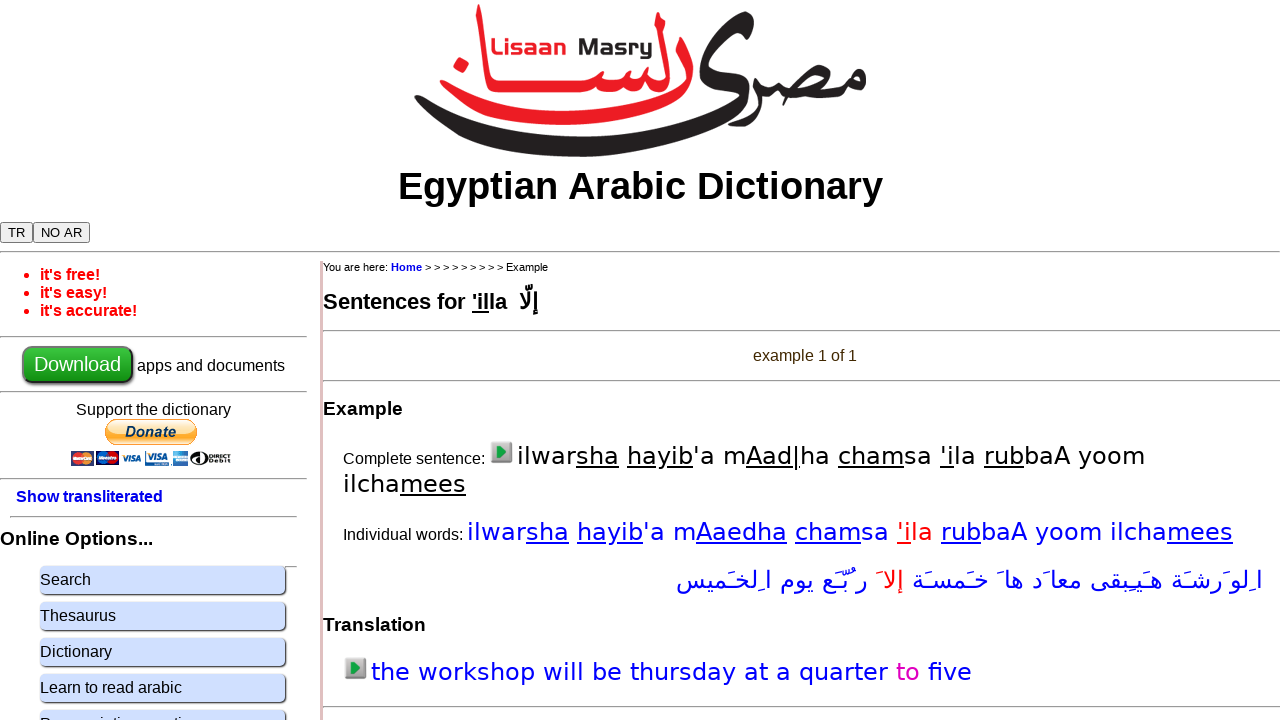

--- FILE ---
content_type: application/javascript
request_url: https://www.lisaanmasry.org/php/js/example.js
body_size: 4369
content:
 
// next_crumb is supplied by php
exampleNo = 0;
exampleIds = Array ();
var example = null;
ex_parts = Array ();
tr_parts = Array ();
words = Array ();
selectedWordId = 0;
currentWordId = 0;
forms = Array ();
links = Array ();
attempt = Math.floor (Math.random() * 1000000);
pronounced = false;

function drawTitle ()
{
    if (selectedWordId == 0)
      {
      str = 'All example sentences';
      }
    else
      {  
      word =  null;
      for (i = 0; i < words.length; i++)
        if (words [i].word_id == selectedWordId)
          word =  words [i];
  
      str = 'Sentences for ';
      if (pronounced)
        str += word.pronounced
      else  
        str += word.trans;
      str += "&nbsp;";
      str += word.arabic;
    }
    
  document.getElementById('h1title').innerHTML = str;
}

function drawSelection ()
{
    str = '<hr>';
    str += "<table width='100%'>";
    str += "<tr> <td align='center'>";
    if (exampleNo > 0)
      str += "<img src= '/images/ifx_previous24.png' title='Move to previous example' onclick='prevExample()'>";
    pos = exampleNo+1;  
    str += '&nbsp; example ' + pos + ' of ' + exampleIds.length + '&nbsp;';
    if (exampleNo < exampleIds.length-1)
      str += "<img src='/images/ifx_next24.png' title='Move to next example' onclick='nextExample()'>";
    str += "</td></tr>";
        
    max = exampleIds.length-1;
    if (max > 10)
      str += "<tr><td align='center'><input type='range' value='" + exampleNo + "'' max='" + max + "' onchange='sliderUpdate(value)'></td></tr>"; 
    str += '</table>';

    document.getElementById('selection').innerHTML = str;

}

function setPronounced (p)
{
  if (p)
    show_pronounced ();
  else
    show_transliterated ();
  setBoolCookie('show_pr',p);

  pronounced = p;
  drawSelection();
  drawExample ();
  drawWord ();
}

var example_sound_id;

function playExampleSound () {
    play_sound (example_sound_id);
    el = document.getElementById('play_example_menu');
    el.style.display = 'none';
 }

function recordExampleSound () {
    el = document.getElementById('play_example_menu');
    el.style.display = 'none';
    window.location.replace ("/online/pronounce.php?mode=example" +
      "&ex_id=" + exampleIds [exampleNo] + 
      "&sound_id=" + example_sound_id + 
      "&cn=" + next_crumb);
 }


function alwaysPlayExample () {
  setBoolCookie('always_play', true);
  playExampleSound ();
}

function playExampleSingleClick (button, sound_id) {
    example_sound_id = sound_id;

    if (!mediaAvailable ()) {
      play_sound (sound_id);
    }
    else if (getBoolCookie('always_play')) {
      play_sound (sound_id);
    }
    else {
      x = 0;
      y = 0;
      el = button;
      while( el && !isNaN( el.offsetLeft ) && !isNaN( el.offsetTop ) ) {
          x += el.offsetLeft - el.scrollLeft;
          y += el.offsetTop - el.scrollTop;
          el = el.offsetParent;
      }

      el = document.getElementById('play_example_menu');
      el.style.display = 'block';
      el.style.left = x + 'px';
      el.style.top = y + 'px';
    }  
}

function playExampleDoubleClick (button, sound_id) {
    example_sound_id = sound_id;
    if (mediaAvailable ()) {
        recordThisSound ();
    }
}


format_pronounced = 1;
format_transliterated = 2;
format_arabic = 3;

function drawPlay (sound_id) {
    str = '';
    if (sound_id > 0)
      str += "<img style='cursor:pointer;' onclick='playExampleSingleClick(this, " + sound_id + ")' ondblclick='playExampleDoubleClick(this, " + sound_id + ")' src='/images/ifx_play24.png'> ";
    return str;  
  }

function drawParts (parts, format) {

    str = '';
    
    for (i = 0; i < parts.length; i++) {
      word_id = parts [i].word_id; 

      // 09Apr2020 numberise i and word_id
      // 08May 2020 check that relative word leaves us >= 0
      if (word_id < 0) {
        var n = Number(i) + Number (word_id);
          if (n < 0)
            n = 0;
        word_id = parts [n].word_id;
      }

      
      if (word_id == currentWordId)
        colour = 'selected';
      else  {
        colour = 'notselected';
        if (currentWordId != 0) {
          for (l = 0; l < links.length; l++)
            if ((links[l].link_id == word_id)
            && (links[l].word_id == currentWordId))
              colour = 'linked';

        }  
      }

      switch (format) {
        case format_pronounced:
          str += "<span  style='cursor:pointer;' class='" + colour + "' onclick='newWord(" + word_id + ")'>";
          str += parts [i].pronounced;
          str += '</span>';
          break;

        case format_transliterated:
          str += "<span  style='cursor:pointer;' class='" + colour + "' onclick='newWord(" + word_id + ")'>";
          str += parts [i].trans;
          str += '</span>';
          break;
          
        case format_arabic:
          str += "<span class='" + colour + "' onclick='newWord(" + word_id + ")'>";
          str += parts [i].arabic; 
          str += '</span>';
          break;
          
      } 

    }
    
    return str;
}

function drawExample ()
{
    
    str = '<hr>';

    str += '<h2>Example</h2>';

       if (pronounced)
       {
          str += "<p>Complete sentence: ";
          str += drawPlay (example.ex_sound_id);
          str += "<span class='notclickable'>" + example.pronounced + "</span>";
          str += "</p>";
       }
       
    str += "<p>";
       if (pronounced)
          str += "Individual words: ";
        else
          str += drawPlay (example.ex_sound_id);
 
    str += drawParts (ex_parts, pronounced ? format_pronounced : format_transliterated);
    str += "</p>";
    
    
    str += "<p class='ar' dir='rtl'>";
    str += drawParts (ex_parts, format_arabic);
    str += "</p>";
    
    str += '<h3>Translation</h3>';
    str += "<p>";
    str += drawPlay (example.tr_sound_id);
    str += drawParts (tr_parts, format_transliterated);
    str += "</p>";

    if (example.notes.length > 0)
      {
      str += '<h3>Notes</h3>';
      str += '<p>'
      str += example.notes; 
      str += '</p>';
      }

    document.getElementById('example').innerHTML = str;

}

function newWord (p)
{
  currentWordId = p;
    
  drawExample ();
  drawWord ();
}

function drawWord ()
{
    word =  null;
    for (i = 0; i < words.length; i++)
      if (words [i].word_id == currentWordId)
        word =  words [i];


    str = '<hr>';
    
    if (word) {

    str += "<span class='notclickable'>Selected word:</span><br>";
    str += "<table width=100%><tr><td>";
    str += "<a title='Click to see full details of this word'";
    str += " href='word.php?id=" + word.word_id + "&cn=" + next_crumb + "'>";
    str += "<span class='selectedcolor'>";
    if (pronounced)
      str += word.pronounced
    else  
      str += word.trans;
    str += "</a></span>&nbsp;";
     // Buttons for examples and verb details
     if (word.flags.indexOf ('E') >= 0)
       str += "&nbsp;<a title='Click here to see examples of this word' href='example.php?mode=w,id=" + word.word_id + "'><img src='/images/ifx_example24.png'></a>";
     if (word.flags.indexOf ('V') >= 0)
       str += "&nbsp;<a title='Click here to see full details of verb' href='verb.php?id=" + word.word_id + "&cn=" + next_crumb + "'><img src='/images/ifx_verb24.png'></a>";
    str += "</td><td align=right><big><span class='selectedcolor ar' style='display: inline-block;'>";
    
    str += word.arabic;  
    str += "</span></big></td>";  
    str += "</tr></table>";
    
    str += "<table cellspacing=0 border=0>";
    str += "<tr class='trhead'><td align=right>Notes: </td> <td colspan=2>" + word.notes_en + "</td></tr>";
    str += "<tr class='trhead'><td align=right>Language: </td> <td colspan=2>" + word.language + "</td></tr>";
    str += "<tr class='trhead'><td align=right>Element: </td> <td colspan=2>" + word.element +  "</td></tr>";

    if (word.usage.length > 0)
       str +=  "<tr class='trhead'><td align=right>Usage: </td> <td colspan=2>" + word.usage + "</td></tr>";
    if (word.expanded_flags.length > 0)
      str +=  "<tr class='trhead'><td align=right>Flags: </td> <td colspan=2>" + word.expanded_flags + "</td></tr>";

    str +=  "</table>";
  
    // Forms for this word
    str +=  "<h1>Forms</h1>";    
    str +=  "<table>";

    for (i = 0; i < forms.length; i++)
      {
      if (forms [i].word_id == word.word_id)
        {
        form = forms [i];

        str += "<tr class='trodd'><td>";
        if (form.sound_id > 0)
          str += "<img style='cursor:pointer;' align='right' onclick='play_sound(" + form.sound_id + ")' src='/images/ifx_play24.png'> ";
        str += "</td><td><b>";
        if (pronounced) 
          str += form.pronounced;
        else
          str += form.trans;
        str += "</b>&nbsp;<i>";
        str += form.form;
        str += "</i></td> <td align='right'><b class='ar'>" + form.arabic + "</b></td></tr>";      
        }
      }
    str += "</table>";


    // Now get the links
    
    str += "<h1>Meanings</h1>";
    str += "<table>";  
    for (i = 0; i < links.length; i++)
      {
      if (links [i].word_id == word.word_id)
        {
        link = links [i];
        str += "<tr class='trodd'><td>" + link.language + "</td>";
        str += "<td><a  title='Click here to see full details for this word' href='word.php?id=" + link.link_id + "&cn=" + next_crumb +  "'><b>";
        if (pronounced) 
          str += link.pronounced;
        else
          str += link.trans;
        str += "</b></a>&nbsp;";
        str += link.notes_en +"&nbsp;";
        str += "<i>" + link.element + "</i></td>";
        str += "<td align='right' class='ar'>" + link.arabic + "</td></tr>";
        }
      }    
       
    str += "</table>"; 
    }
     
    document.getElementById('word').innerHTML = str;

}    

function prevExample ()
{
  exampleNo--;
  getExample ();
}

function nextExample ()
{
  exampleNo++;
  getExample ();
}

function sliderUpdate (value)
{
  exampleNo = (+value);
  getExample ();
}

// XML stuff
function Example (xmlexample)
{
this.pronounced = get_field1 (xmlexample, 'pronounced');
this.translation = get_field1 (xmlexample, 'translation');
this.notes = get_field1 (xmlexample, 'notes');
this.ex_sound_id = get_field1 (xmlexample, 'ex_sound_id');
this.tr_sound_id = get_field1 (xmlexample, 'tr_sound_id');
}

function Part (xmlpart)
{
this.word_id = get_field1 (xmlpart, 'word_id');
this.trans = get_field1 (xmlpart, 'trans');
this.pronounced = get_field1 (xmlpart, 'pronounced');
this.arabic = get_field1 (xmlpart, 'arabic');
}

function Word (xmlword)
{
this.word_id = get_field1 (xmlword, 'word_id');
this.language = get_field1 (xmlword, 'language');
this.trans = get_field1 (xmlword, 'trans');
this.pronounced = get_field1 (xmlword, 'pronounced');
this.arabic = get_field1 (xmlword, 'arabic');
this.notes_en = get_field1 (xmlword, 'notes_en');
this.notes_ar = get_field1 (xmlword, 'notes_ar');
this.element = get_field1 (xmlword, 'element');
this.usage = get_field1 (xmlword, 'usage');
this.flags = get_field1 (xmlword, 'flags');
this.expanded_flags = get_field1 (xmlword, 'expanded_flags');
}

function Form (xmlform)
{
this.word_id = get_field1 (xmlform, 'word_id');
this.trans = get_field1 (xmlform, 'trans');
this.pronounced = get_field1 (xmlform, 'pronounced');
this.arabic = get_field1 (xmlform, 'arabic');
this.form = get_field1 (xmlform, 'form');
this.sound_id = get_field1 (xmlform, 'sound_id');
}

function Link (xmllink)
{
this.word_id = get_field1 (xmllink, 'word_id');
this.link_id = get_field1 (xmllink, 'link_id');
this.language = get_field1 (xmllink, 'language');
this.trans = get_field1 (xmllink, 'trans');
this.pronounced = get_field1 (xmllink, 'pronounced');
this.arabic = get_field1 (xmllink, 'arabic');
this.notes_en = get_field1 (xmllink, 'notes_en');
this.notes_ar = get_field1 (xmllink, 'notes_ar');
this.element = get_field1 (xmllink, 'element');
}

function select_nodes (xmlDoc, xpath) 
  {
  try 
    {
    snapshot = false;
    var selection = xmlDoc.selectNodes(xpath); 
    }
  catch (e1)
    {
    try
      { 
      snapshot = true;
      var selection = xmlDoc.evaluate(xpath, xmlDoc, null, XPathResult.ORDERED_NODE_SNAPSHOT_TYPE,null);
      }
    catch (e2)
      {
      alert ("select_nodes failed for " + xpath);
      var selection = null;
      }
    }
  return selection;  
  } 

function getXMLCount (xml)
  {
  if (snapshot)
     count = xml.snapshotLength
  else
     count = xml.length;
     
  return count;
  }

function getXMLItem (xml, i)
  {
  if (snapshot)
    item  = xml.snapshotItem(i)
  else
    item = xml[i];
  return item;
  }

function get_field1 (node, fld)
  {
//    if (node == null)
//      alert (fld);
    a = node.attributes.getNamedItem(fld);
    str = a.value;
    return str;
  }

function onStateChange ()
  {
  if (request.readyState == 4)
    {
    if (request.status == 200)
      {
//      alert (request.responseText);

      // We only get the example IDs first time round
      if (request.responseText != null)
        {
        if (exampleIds.length == 0)
          {
          var xmlexamples = select_nodes (request.responseXML, '/allexamples/examples'); 
          exampleNo = parseInt (get_field1 (getXMLItem (xmlexamples, 0), 'no'));

          var xmlids = select_nodes (request.responseXML, '/allexamples/examples/example'); 
          for (i = 0; i < getXMLCount (xmlids); i++)
            exampleIds.push (get_field1 (getXMLItem (xmlids, i), 'id')); 
          }  
        
       // We get everything else every time
       var xmlexample = select_nodes (request.responseXML, '/allexamples/example'); 
       example = new Example (getXMLItem (xmlexample, 0));

       var xmlExParts = select_nodes (request.responseXML, '/allexamples/ex_parts/part'); 
        ex_parts = new Array ();
        for (i = 0; i < getXMLCount (xmlExParts); i++)
          ex_parts.push (new Part (getXMLItem (xmlExParts, i)));
 
       var xmlTrParts = select_nodes (request.responseXML, '/allexamples/tr_parts/part'); 
        tr_parts = new Array ();
        for (i = 0; i < getXMLCount (xmlTrParts); i++)
          tr_parts.push (new Part (getXMLItem (xmlTrParts, i)));           
            
       var xmlwords = select_nodes (request.responseXML, '/allexamples/words/word'); 
        words = new Array ();
        for (i = 0; i < getXMLCount (xmlwords); i++)
          words.push (new Word (getXMLItem (xmlwords, i)));
          
   

       var xmlforms = select_nodes (request.responseXML, '/allexamples/forms/form'); 
        forms = new Array ();
        for (i = 0; i < getXMLCount (xmlforms); i++)
          forms.push (new Form (getXMLItem (xmlforms, i)));

       var xmllinks = select_nodes (request.responseXML, '/allexamples/links/link'); 
        links = new Array ();
        for (i = 0; i < getXMLCount (xmllinks); i++)
          links.push (new Link (getXMLItem (xmllinks, i)));

          if (selectedWordId == 0)
            currentWordId = ex_parts [0].word_id;
          else  
            currentWordId = selectedWordId;
          
         drawTitle (); 
         drawSelection ();
         drawExample ();
         drawWord ();
         }    
      else
         alert ("Ajax error, no data")   
         
      }
     else
       alert ("Ajax error: " + request.statusText) 
    }  
  }


function ajaxRequest () 
  {
  try 
    {
    var request = new XMLHttpRequest ()
    }
  catch (e1)
    {
    try
      { 
      request = new ActiveXObject ("Msxml2.XMLHTTP")
      }
    catch(e2)
      {
      try 
        {
        request = new ActiveXObject ("Microsoft.XMLHTTP")
        }
      catch(e3)
        {
        alert ("ajaxRequest failed :-(")
        request = false
        }
      }
    }
  return request;  
  } 
  
function getList () 
  {
  ajaxSend ('action=a&att=' + attempt++);
  } 

function getWord (wordId) 
  {
  ajaxSend ('action=w&id=' + wordId + '&att=' + attempt++);
  } 

function getExample () 
  {
  ajaxSend ('action=e&id=' + exampleIds[exampleNo] + '&att=' + attempt++);
  } 


 function ajaxSend (params)
  {    
  request = new ajaxRequest ()
  request.onreadystatechange = onStateChange;
 //  alert (params);
  
  request.open ("GET", "/php/data/exampledata.php?"+ params, true);
  request.send (null);
  return false;
  }

  function mediaAvailable () {
    return navigator.mediaDevices && navigator.mediaDevices.getUserMedia;
}



  // This stuff is executed at start-up
   pronounced = getBoolCookie('show_pr',true);
   if (pronounced)
     show_pronounced ();
   else
     show_transliterated ();


   // Override the normal pronounced/transliterated buttons
   e = document.getElementById("button_tr");
   if (e)
     e.onclick = function () {setPronounced (false)};
   e = document.getElementById("button_pr");
   if (e) 
     e.onclick = function () {setPronounced (true)};

  
  selectedWordId = 0;
  if (/mode='?w'?/.test(document.location.href))
    {
    pos = document.location.href.indexOf("id=");
    if (pos != -1)
      {
      selectedWordId = parseInt (document.location.href.substr(pos+3,10));   
      }
    }  

  if (selectedWordId != 0)
      getWord (selectedWordId);
  else    
      getList ();
   
    show_startup ();
  


--- FILE ---
content_type: text/xml;charset=UTF-8
request_url: https://www.lisaanmasry.org/php/data/exampledata.php?action=w&id=24721&att=41696
body_size: 2375
content:
<?xml version='1.0' encoding='UTF-8'?>
<allexamples>
<examples no='0' >
<example id='237' > </example>
</examples>
<example 
trans='iil-warshaö hayibqY mAaed|haa Kamsaö iiclaa rubbaA ywm iil-Kamys' pronounced='ilwar&lt;u&gt;sha&lt;/u&gt; &lt;u&gt;hayib&lt;/u&gt;&#039;a m&lt;u&gt;Aad|&lt;/u&gt;ha &lt;u&gt;cham&lt;/u&gt;sa &lt;u&gt;&#039;i&lt;/u&gt;la &lt;u&gt;rub&lt;/u&gt;baA yoom ilcha&lt;u&gt;mees&lt;/u&gt;' arabic=' ا ِلو َرشـَة هـَيـِبقى معا َدها َ خـَمسـَة إلا َ ر ُبّـَع يوم ا ِلخـَميس' translation='the workshop will be thursday at a quarter to five' notes='' ex_sound_id='1015966' tr_sound_id='19360' > </example>
<ex_parts><part word_id='4387' trans='iil-warshaö ' pronounced='ilwar&lt;u&gt;sha&lt;/u&gt; ' arabic=' ا ِلو َرشـَة ' > </part>
<part word_id='1373' trans='hayibqY ' pronounced='&lt;u&gt;hayib&lt;/u&gt;&#039;a ' arabic=' هـَيـِبقى ' > </part>
<part word_id='995' trans='mAaed' pronounced='m&lt;u&gt;Aaed&lt;/u&gt;' arabic=' معا َد' > </part>
<part word_id='20356' trans='haa ' pronounced='&lt;u&gt;ha&lt;/u&gt; ' arabic=' ها َ ' > </part>
<part word_id='4092' trans='Kamsaö ' pronounced='&lt;u&gt;cham&lt;/u&gt;sa ' arabic=' خـَمسـَة ' > </part>
<part word_id='24721' trans='iiclaa ' pronounced='&lt;u&gt;&#039;i&lt;/u&gt;la ' arabic=' إلا َ ' > </part>
<part word_id='7727' trans='rubbaA ' pronounced='&lt;u&gt;rub&lt;/u&gt;baA ' arabic=' ر ُبّـَع ' > </part>
<part word_id='9853' trans='ywm ' pronounced='yoom ' arabic=' يوم ' > </part>
<part word_id='-1' trans='iil-Kamys' pronounced='ilcha&lt;u&gt;mees&lt;/u&gt;' arabic=' ا ِلخـَميس' > </part>
</ex_parts><tr_parts><part word_id='9749' trans='the ' pronounced='the ' arabic='' > </part>
<part word_id='10676' trans='workshop ' pronounced='workshop ' arabic='' > </part>
<part word_id='12863' trans='will ' pronounced='will ' arabic='' > </part>
<part word_id='1342' trans='be ' pronounced='be ' arabic='' > </part>
<part word_id='9852' trans='thursday ' pronounced='thursday ' arabic='' > </part>
<part word_id='0' trans='at ' pronounced='at ' arabic='' > </part>
<part word_id='10771' trans='a ' pronounced='a ' arabic='' > </part>
<part word_id='7726' trans='quarter ' pronounced='quarter ' arabic='' > </part>
<part word_id='19988' trans='to ' pronounced='to ' arabic='' > </part>
<part word_id='4091' trans='five' pronounced='five' arabic='' > </part>
</tr_parts><words><word word_id='4387' language='MS' trans='warshaö' pronounced='war&lt;u&gt;sha&lt;/u&gt;' arabic=' و َرشـَة' notes_en='' notes_ar=' ' element='noun' usage='regularly' flags='E' expanded_flags='' > </word>
<word word_id='1373' language='EG' trans='baqY' pronounced='&lt;u&gt;ba&lt;/u&gt;&#039;a' arabic=' بـَقى' notes_en='' notes_ar=' ' element='verb' usage='daily' flags='EV' expanded_flags='' > </word>
<word word_id='995' language='EG' trans='maAaed' pronounced='ma&lt;u&gt;Aaed&lt;/u&gt;' arabic=' مـَعا َد' notes_en='' notes_ar=' ' element='noun' usage='occasionally' flags='E' expanded_flags='' > </word>
<word word_id='20356' language='EG' trans='_haa' pronounced='-&lt;u&gt;ha&lt;/u&gt;' arabic=' ـها' notes_en='object suffix' notes_ar=' حا َجـَة' element='pronoun' usage='daily' flags='E' expanded_flags='' > </word>
<word word_id='4092' language='MS' trans='Kamsaö' pronounced='&lt;u&gt;cham&lt;/u&gt;sa' arabic=' خـَمسـَة' notes_en='' notes_ar=' ' element='noun' usage='regularly' flags='E' expanded_flags='' > </word>
<word word_id='24721' language='EG' trans='iicllaa' pronounced='&lt;u&gt;&#039;il&lt;/u&gt;la' arabic=' إلّا' notes_en='' notes_ar=' و َقت' element='preposition' usage='daily' flags='E' expanded_flags='' > </word>
<word word_id='7727' language='MS' trans='rubA' pronounced='&lt;u&gt;rubA&lt;/u&gt;' arabic=' ر ُبع' notes_en='' notes_ar=' ' element='noun' usage='understood' flags='E' expanded_flags='' > </word>
<word word_id='9853' language='MS' trans='ywm iil-Kamys' pronounced='yoom ilcha&lt;u&gt;mees&lt;/u&gt;' arabic=' يوم ا ِلخـَميس' notes_en='' notes_ar=' ' element='noun' usage='occasionally' flags='E' expanded_flags='' > </word>
<word word_id='9749' language='EN' trans='the' pronounced='the' arabic='' notes_en='' notes_ar=' ' element='' usage='daily' flags='E' expanded_flags='' > </word>
<word word_id='10676' language='EN' trans='workshop' pronounced='workshop' arabic='' notes_en='' notes_ar=' ' element='noun' usage='regularly' flags='E' expanded_flags='' > </word>
<word word_id='12863' language='EN' trans='will' pronounced='will' arabic='' notes_en='' notes_ar=' ' element='modal' usage='' flags='E' expanded_flags='' > </word>
<word word_id='1342' language='EN' trans='be' pronounced='be' arabic='' notes_en='' notes_ar=' ' element='verb' usage='daily' flags='EV' expanded_flags='' > </word>
<word word_id='9852' language='EN' trans='Thursday' pronounced='Thursday' arabic='' notes_en='' notes_ar=' ' element='noun' usage='' flags='E' expanded_flags='' > </word>
<word word_id='10771' language='EN' trans='a' pronounced='a' arabic='' notes_en='indefinite article' notes_ar=' ' element='determinant' usage='daily' flags='E' expanded_flags='' > </word>
<word word_id='7726' language='EN' trans='quarter' pronounced='quarter' arabic='' notes_en='' notes_ar=' ' element='noun' usage='daily' flags='E' expanded_flags='' > </word>
<word word_id='19988' language='EN' trans='to' pronounced='to' arabic='' notes_en='eg a quarter to eight' notes_ar=' ' element='preposition' usage='' flags='E' expanded_flags='' > </word>
<word word_id='4091' language='EN' trans='five' pronounced='five' arabic='' notes_en='' notes_ar=' ' element='noun' usage='' flags='E' expanded_flags='' > </word>
</words><forms>
<form word_id='4387' language='MS' trans='warshaö' pronounced='war&lt;u&gt;sha&lt;/u&gt;' arabic=' و َرشـَة' form='feminine' sound_id='1006839' > </form>
<form word_id='4387' language='MS' trans='wirish' pronounced='wi&lt;u&gt;rish&lt;/u&gt;' arabic=' و ِر ِش' form='plural' sound_id='1006842' > </form>
<form word_id='1373' language='EG' trans='baqY' pronounced='&lt;u&gt;ba&lt;/u&gt;&#039;a' arabic=' بـَقى' form='perfect' sound_id='1008452' > </form>
<form word_id='1373' language='EG' trans='yibqY' pronounced='yib&lt;u&gt;&#039;a&lt;/u&gt;' arabic=' يـِبقى' form='imperfect' sound_id='1008621' > </form>
<form word_id='995' language='EG' trans='maAaed' pronounced='ma&lt;u&gt;Aaed&lt;/u&gt;' arabic=' مـَعا َد' form='masculine' sound_id='1002557' > </form>
<form word_id='995' language='EG' trans='mawAid' pronounced='&lt;u&gt;maw&lt;/u&gt;Aid' arabic=' مـَوعـِد' form='masculine' sound_id='1001673' > </form>
<form word_id='995' language='EG' trans='mawaeAyd' pronounced='mawa&lt;u&gt;Aeed&lt;/u&gt;' arabic=' مـَوا َعيد' form='plural' sound_id='1004884' > </form>
<form word_id='20356' language='EG' trans='_haa' pronounced='-&lt;u&gt;ha&lt;/u&gt;' arabic=' ـها' form='feminine' sound_id='1016609' > </form>
<form word_id='4092' language='MS' trans='Kamsaö' pronounced='&lt;u&gt;cham&lt;/u&gt;sa' arabic=' خـَمسـَة' form='feminine' sound_id='1009613' > </form>
<form word_id='4092' language='MS' trans='Kamsaet' pronounced='cham&lt;u&gt;saet&lt;/u&gt;' arabic=' خـَمسا َت' form='plural' sound_id='1016891' > </form>
<form word_id='24721' language='EG' trans='iicllaa' pronounced='&lt;u&gt;&#039;il&lt;/u&gt;la' arabic=' إلّا' form='' sound_id='1010199' > </form>
<form word_id='7727' language='MS' trans='rubA' pronounced='&lt;u&gt;rubA&lt;/u&gt;' arabic=' ر ُبع' form='masculine' sound_id='1010862' > </form>
<form word_id='7727' language='MS' trans='iicrbaA' pronounced='&lt;u&gt;&#039;ir&lt;/u&gt;baA' arabic=' إربـَع' form='plural' sound_id='1010771' > </form>
<form word_id='9853' language='MS' trans='ywm iil-Kamys' pronounced='yoom ilcha&lt;u&gt;mees&lt;/u&gt;' arabic=' يوم ا ِلخـَميس' form='masculine' sound_id='1011787' > </form>
<form word_id='9853' language='MS' trans='aacyaem iil-Kamys' pronounced='&lt;u&gt;&#039;ayaem&lt;/u&gt; ilcha&lt;u&gt;mees&lt;/u&gt;' arabic=' أيا َم ا ِلخـَميس' form='plural' sound_id='1016943' > </form>
<form word_id='9749' language='EN' trans='the' pronounced='the' arabic='' form='' sound_id='1289' > </form>
<form word_id='9749' language='EN' trans='the' pronounced='the' arabic='' form='' sound_id='16560' > </form>
<form word_id='10676' language='EN' trans='workshop' pronounced='workshop' arabic='' form='singular' sound_id='6311' > </form>
<form word_id='10676' language='EN' trans='workshops' pronounced='workshops' arabic='' form='plural' sound_id='6312' > </form>
<form word_id='12863' language='EN' trans='will' pronounced='will' arabic='' form='' sound_id='16186' > </form>
<form word_id='1342' language='EN' trans='be' pronounced='be' arabic='' form='infinitive' sound_id='1290' > </form>
<form word_id='1342' language='EN' trans='am' pronounced='am' arabic='' form='' sound_id='89' > </form>
<form word_id='1342' language='EN' trans='are' pronounced='are' arabic='' form='' sound_id='1291' > </form>
<form word_id='1342' language='EN' trans='is' pronounced='is' arabic='' form='' sound_id='1292' > </form>
<form word_id='1342' language='EN' trans='&#039;s' pronounced='&#039;s' arabic='' form='' sound_id='21299' > </form>
<form word_id='1342' language='EN' trans='was' pronounced='was' arabic='' form='perfect' sound_id='1293' > </form>
<form word_id='1342' language='EN' trans='were' pronounced='were' arabic='' form='perfect' sound_id='1294' > </form>
<form word_id='1342' language='EN' trans='been' pronounced='been' arabic='' form='passive participle' sound_id='1295' > </form>
<form word_id='9852' language='EN' trans='Thursday' pronounced='Thursday' arabic='' form='invariable' sound_id='12054' > </form>
<form word_id='10771' language='EN' trans='a' pronounced='a' arabic='' form='' sound_id='12906' > </form>
<form word_id='10771' language='EN' trans='an' pronounced='an' arabic='' form='' sound_id='21333' > </form>
<form word_id='10771' language='EN' trans='a' pronounced='a' arabic='' form='' sound_id='12906' > </form>
<form word_id='7726' language='EN' trans='quarter' pronounced='quarter' arabic='' form='singular' sound_id='2927' > </form>
<form word_id='7726' language='EN' trans='quarters' pronounced='quarters' arabic='' form='plural' sound_id='2928' > </form>
<form word_id='19988' language='EN' trans='to' pronounced='to' arabic='' form='' sound_id='8186' > </form>
<form word_id='4091' language='EN' trans='five' pronounced='five' arabic='' form='singular' sound_id='10338' > </form>
<form word_id='4091' language='EN' trans='fives' pronounced='fives' arabic='' form='plural' sound_id='10339' > </form>
</forms>
<links>
<link word_id='4387' link_id='4386' language='EN' trans='garage' pronounced='garage' arabic='' notes_en='workshop' notes_ar=' ' element='noun' > </link>
<link word_id='4387' link_id='10676' language='EN' trans='workshop' pronounced='workshop' arabic='' notes_en='' notes_ar=' ' element='noun' > </link>
<link word_id='1373' link_id='1372' language='EN' trans='become' pronounced='become' arabic='' notes_en='' notes_ar=' ' element='verb' > </link>
<link word_id='1373' link_id='10135' language='EN' trans='turn (into)' pronounced='turn (into)' arabic='' notes_en='become' notes_ar=' ' element='verb' > </link>
<link word_id='1373' link_id='27095' language='EN' trans='start (to)' pronounced='start (to)' arabic='' notes_en='' notes_ar=' ' element='verb' > </link>
<link word_id='1373' link_id='27772' language='EN' trans='turn out' pronounced='turn out' arabic='' notes_en='result' notes_ar=' ' element='verb' > </link>
<link word_id='1373' link_id='27774' language='EN' trans='get' pronounced='get' arabic='' notes_en='become' notes_ar=' ' element='verb' > </link>
<link word_id='995' link_id='994' language='EN' trans='appointment' pronounced='appointment' arabic='' notes_en='for meeting' notes_ar=' ' element='noun' > </link>
<link word_id='20356' link_id='21499' language='EN' trans='it' pronounced='it' arabic='' notes_en='object' notes_ar=' ' element='pronoun' > </link>
<link word_id='4092' link_id='4091' language='EN' trans='five' pronounced='five' arabic='' notes_en='' notes_ar=' ' element='noun' > </link>
<link word_id='24721' link_id='19988' language='EN' trans='to' pronounced='to' arabic='' notes_en='eg a quarter to eight' notes_ar=' ' element='preposition' > </link>
<link word_id='7727' link_id='7726' language='EN' trans='quarter' pronounced='quarter' arabic='' notes_en='' notes_ar=' ' element='noun' > </link>
<link word_id='9853' link_id='9852' language='EN' trans='Thursday' pronounced='Thursday' arabic='' notes_en='' notes_ar=' ' element='noun' > </link>
<link word_id='9749' link_id='9750' language='MS' trans='iil-' pronounced='il' arabic=' ا ِل' notes_en='' notes_ar=' ' element='' > </link>
<link word_id='10676' link_id='4387' language='MS' trans='warshaö' pronounced='war&lt;u&gt;sha&lt;/u&gt;' arabic=' و َرشـَة' notes_en='' notes_ar=' ' element='noun' > </link>
<link word_id='12863' link_id='1343' language='MS' trans='kaen' pronounced='&lt;u&gt;kaen&lt;/u&gt;' arabic=' كا َن' notes_en='past, imperfect and ha-imperfect only' notes_ar=' ' element='verb' > </link>
<link word_id='12863' link_id='18769' language='MS' trans='biddi' pronounced='&lt;u&gt;bid&lt;/u&gt;di' arabic=' بـِدِّ' notes_en='normally shortened to bi- prefix on verb ' notes_ar=' ' element='modal' > </link>
<link word_id='1342' link_id='1343' language='MS' trans='kaen' pronounced='&lt;u&gt;kaen&lt;/u&gt;' arabic=' كا َن' notes_en='past, imperfect and ha-imperfect only' notes_ar=' ' element='verb' > </link>
<link word_id='9852' link_id='9853' language='MS' trans='ywm iil-Kamys' pronounced='yoom ilcha&lt;u&gt;mees&lt;/u&gt;' arabic=' يوم ا ِلخـَميس' notes_en='' notes_ar=' ' element='noun' > </link>
<link word_id='10771' link_id='23208' language='EG' trans='waeHid' pronounced='wae&lt;u&gt;hid&lt;/u&gt;' arabic=' وا َحـِد' notes_en='used for people only' notes_ar=' ' element='adjective' > </link>
<link word_id='7726' link_id='7727' language='MS' trans='rubA' pronounced='&lt;u&gt;rubA&lt;/u&gt;' arabic=' ر ُبع' notes_en='' notes_ar=' ' element='noun' > </link>
<link word_id='19988' link_id='24721' language='EG' trans='iicllaa' pronounced='&lt;u&gt;&#039;il&lt;/u&gt;la' arabic=' إلّا' notes_en='' notes_ar=' و َقت' element='preposition' > </link>
<link word_id='4091' link_id='4092' language='MS' trans='Kamsaö' pronounced='&lt;u&gt;cham&lt;/u&gt;sa' arabic=' خـَمسـَة' notes_en='' notes_ar=' ' element='noun' > </link>
</links>
</allexamples>
